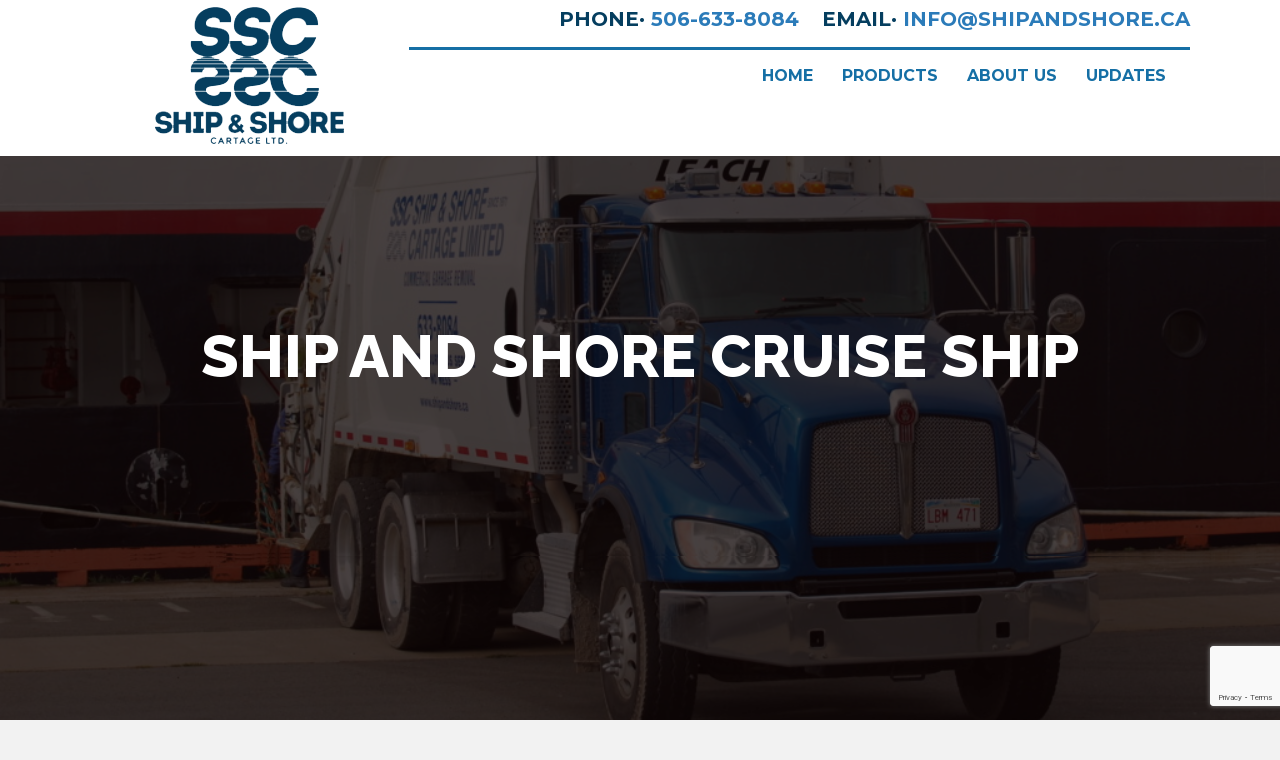

--- FILE ---
content_type: text/html; charset=utf-8
request_url: https://www.google.com/recaptcha/api2/anchor?ar=1&k=6LfBGVspAAAAAAVJ790lqdNG5NQXc7Xuuwq7oDM_&co=aHR0cHM6Ly9zaGlwYW5kc2hvcmUub3JnOjQ0Mw..&hl=en&v=PoyoqOPhxBO7pBk68S4YbpHZ&size=invisible&anchor-ms=20000&execute-ms=30000&cb=3shgwu4ruetw
body_size: 48902
content:
<!DOCTYPE HTML><html dir="ltr" lang="en"><head><meta http-equiv="Content-Type" content="text/html; charset=UTF-8">
<meta http-equiv="X-UA-Compatible" content="IE=edge">
<title>reCAPTCHA</title>
<style type="text/css">
/* cyrillic-ext */
@font-face {
  font-family: 'Roboto';
  font-style: normal;
  font-weight: 400;
  font-stretch: 100%;
  src: url(//fonts.gstatic.com/s/roboto/v48/KFO7CnqEu92Fr1ME7kSn66aGLdTylUAMa3GUBHMdazTgWw.woff2) format('woff2');
  unicode-range: U+0460-052F, U+1C80-1C8A, U+20B4, U+2DE0-2DFF, U+A640-A69F, U+FE2E-FE2F;
}
/* cyrillic */
@font-face {
  font-family: 'Roboto';
  font-style: normal;
  font-weight: 400;
  font-stretch: 100%;
  src: url(//fonts.gstatic.com/s/roboto/v48/KFO7CnqEu92Fr1ME7kSn66aGLdTylUAMa3iUBHMdazTgWw.woff2) format('woff2');
  unicode-range: U+0301, U+0400-045F, U+0490-0491, U+04B0-04B1, U+2116;
}
/* greek-ext */
@font-face {
  font-family: 'Roboto';
  font-style: normal;
  font-weight: 400;
  font-stretch: 100%;
  src: url(//fonts.gstatic.com/s/roboto/v48/KFO7CnqEu92Fr1ME7kSn66aGLdTylUAMa3CUBHMdazTgWw.woff2) format('woff2');
  unicode-range: U+1F00-1FFF;
}
/* greek */
@font-face {
  font-family: 'Roboto';
  font-style: normal;
  font-weight: 400;
  font-stretch: 100%;
  src: url(//fonts.gstatic.com/s/roboto/v48/KFO7CnqEu92Fr1ME7kSn66aGLdTylUAMa3-UBHMdazTgWw.woff2) format('woff2');
  unicode-range: U+0370-0377, U+037A-037F, U+0384-038A, U+038C, U+038E-03A1, U+03A3-03FF;
}
/* math */
@font-face {
  font-family: 'Roboto';
  font-style: normal;
  font-weight: 400;
  font-stretch: 100%;
  src: url(//fonts.gstatic.com/s/roboto/v48/KFO7CnqEu92Fr1ME7kSn66aGLdTylUAMawCUBHMdazTgWw.woff2) format('woff2');
  unicode-range: U+0302-0303, U+0305, U+0307-0308, U+0310, U+0312, U+0315, U+031A, U+0326-0327, U+032C, U+032F-0330, U+0332-0333, U+0338, U+033A, U+0346, U+034D, U+0391-03A1, U+03A3-03A9, U+03B1-03C9, U+03D1, U+03D5-03D6, U+03F0-03F1, U+03F4-03F5, U+2016-2017, U+2034-2038, U+203C, U+2040, U+2043, U+2047, U+2050, U+2057, U+205F, U+2070-2071, U+2074-208E, U+2090-209C, U+20D0-20DC, U+20E1, U+20E5-20EF, U+2100-2112, U+2114-2115, U+2117-2121, U+2123-214F, U+2190, U+2192, U+2194-21AE, U+21B0-21E5, U+21F1-21F2, U+21F4-2211, U+2213-2214, U+2216-22FF, U+2308-230B, U+2310, U+2319, U+231C-2321, U+2336-237A, U+237C, U+2395, U+239B-23B7, U+23D0, U+23DC-23E1, U+2474-2475, U+25AF, U+25B3, U+25B7, U+25BD, U+25C1, U+25CA, U+25CC, U+25FB, U+266D-266F, U+27C0-27FF, U+2900-2AFF, U+2B0E-2B11, U+2B30-2B4C, U+2BFE, U+3030, U+FF5B, U+FF5D, U+1D400-1D7FF, U+1EE00-1EEFF;
}
/* symbols */
@font-face {
  font-family: 'Roboto';
  font-style: normal;
  font-weight: 400;
  font-stretch: 100%;
  src: url(//fonts.gstatic.com/s/roboto/v48/KFO7CnqEu92Fr1ME7kSn66aGLdTylUAMaxKUBHMdazTgWw.woff2) format('woff2');
  unicode-range: U+0001-000C, U+000E-001F, U+007F-009F, U+20DD-20E0, U+20E2-20E4, U+2150-218F, U+2190, U+2192, U+2194-2199, U+21AF, U+21E6-21F0, U+21F3, U+2218-2219, U+2299, U+22C4-22C6, U+2300-243F, U+2440-244A, U+2460-24FF, U+25A0-27BF, U+2800-28FF, U+2921-2922, U+2981, U+29BF, U+29EB, U+2B00-2BFF, U+4DC0-4DFF, U+FFF9-FFFB, U+10140-1018E, U+10190-1019C, U+101A0, U+101D0-101FD, U+102E0-102FB, U+10E60-10E7E, U+1D2C0-1D2D3, U+1D2E0-1D37F, U+1F000-1F0FF, U+1F100-1F1AD, U+1F1E6-1F1FF, U+1F30D-1F30F, U+1F315, U+1F31C, U+1F31E, U+1F320-1F32C, U+1F336, U+1F378, U+1F37D, U+1F382, U+1F393-1F39F, U+1F3A7-1F3A8, U+1F3AC-1F3AF, U+1F3C2, U+1F3C4-1F3C6, U+1F3CA-1F3CE, U+1F3D4-1F3E0, U+1F3ED, U+1F3F1-1F3F3, U+1F3F5-1F3F7, U+1F408, U+1F415, U+1F41F, U+1F426, U+1F43F, U+1F441-1F442, U+1F444, U+1F446-1F449, U+1F44C-1F44E, U+1F453, U+1F46A, U+1F47D, U+1F4A3, U+1F4B0, U+1F4B3, U+1F4B9, U+1F4BB, U+1F4BF, U+1F4C8-1F4CB, U+1F4D6, U+1F4DA, U+1F4DF, U+1F4E3-1F4E6, U+1F4EA-1F4ED, U+1F4F7, U+1F4F9-1F4FB, U+1F4FD-1F4FE, U+1F503, U+1F507-1F50B, U+1F50D, U+1F512-1F513, U+1F53E-1F54A, U+1F54F-1F5FA, U+1F610, U+1F650-1F67F, U+1F687, U+1F68D, U+1F691, U+1F694, U+1F698, U+1F6AD, U+1F6B2, U+1F6B9-1F6BA, U+1F6BC, U+1F6C6-1F6CF, U+1F6D3-1F6D7, U+1F6E0-1F6EA, U+1F6F0-1F6F3, U+1F6F7-1F6FC, U+1F700-1F7FF, U+1F800-1F80B, U+1F810-1F847, U+1F850-1F859, U+1F860-1F887, U+1F890-1F8AD, U+1F8B0-1F8BB, U+1F8C0-1F8C1, U+1F900-1F90B, U+1F93B, U+1F946, U+1F984, U+1F996, U+1F9E9, U+1FA00-1FA6F, U+1FA70-1FA7C, U+1FA80-1FA89, U+1FA8F-1FAC6, U+1FACE-1FADC, U+1FADF-1FAE9, U+1FAF0-1FAF8, U+1FB00-1FBFF;
}
/* vietnamese */
@font-face {
  font-family: 'Roboto';
  font-style: normal;
  font-weight: 400;
  font-stretch: 100%;
  src: url(//fonts.gstatic.com/s/roboto/v48/KFO7CnqEu92Fr1ME7kSn66aGLdTylUAMa3OUBHMdazTgWw.woff2) format('woff2');
  unicode-range: U+0102-0103, U+0110-0111, U+0128-0129, U+0168-0169, U+01A0-01A1, U+01AF-01B0, U+0300-0301, U+0303-0304, U+0308-0309, U+0323, U+0329, U+1EA0-1EF9, U+20AB;
}
/* latin-ext */
@font-face {
  font-family: 'Roboto';
  font-style: normal;
  font-weight: 400;
  font-stretch: 100%;
  src: url(//fonts.gstatic.com/s/roboto/v48/KFO7CnqEu92Fr1ME7kSn66aGLdTylUAMa3KUBHMdazTgWw.woff2) format('woff2');
  unicode-range: U+0100-02BA, U+02BD-02C5, U+02C7-02CC, U+02CE-02D7, U+02DD-02FF, U+0304, U+0308, U+0329, U+1D00-1DBF, U+1E00-1E9F, U+1EF2-1EFF, U+2020, U+20A0-20AB, U+20AD-20C0, U+2113, U+2C60-2C7F, U+A720-A7FF;
}
/* latin */
@font-face {
  font-family: 'Roboto';
  font-style: normal;
  font-weight: 400;
  font-stretch: 100%;
  src: url(//fonts.gstatic.com/s/roboto/v48/KFO7CnqEu92Fr1ME7kSn66aGLdTylUAMa3yUBHMdazQ.woff2) format('woff2');
  unicode-range: U+0000-00FF, U+0131, U+0152-0153, U+02BB-02BC, U+02C6, U+02DA, U+02DC, U+0304, U+0308, U+0329, U+2000-206F, U+20AC, U+2122, U+2191, U+2193, U+2212, U+2215, U+FEFF, U+FFFD;
}
/* cyrillic-ext */
@font-face {
  font-family: 'Roboto';
  font-style: normal;
  font-weight: 500;
  font-stretch: 100%;
  src: url(//fonts.gstatic.com/s/roboto/v48/KFO7CnqEu92Fr1ME7kSn66aGLdTylUAMa3GUBHMdazTgWw.woff2) format('woff2');
  unicode-range: U+0460-052F, U+1C80-1C8A, U+20B4, U+2DE0-2DFF, U+A640-A69F, U+FE2E-FE2F;
}
/* cyrillic */
@font-face {
  font-family: 'Roboto';
  font-style: normal;
  font-weight: 500;
  font-stretch: 100%;
  src: url(//fonts.gstatic.com/s/roboto/v48/KFO7CnqEu92Fr1ME7kSn66aGLdTylUAMa3iUBHMdazTgWw.woff2) format('woff2');
  unicode-range: U+0301, U+0400-045F, U+0490-0491, U+04B0-04B1, U+2116;
}
/* greek-ext */
@font-face {
  font-family: 'Roboto';
  font-style: normal;
  font-weight: 500;
  font-stretch: 100%;
  src: url(//fonts.gstatic.com/s/roboto/v48/KFO7CnqEu92Fr1ME7kSn66aGLdTylUAMa3CUBHMdazTgWw.woff2) format('woff2');
  unicode-range: U+1F00-1FFF;
}
/* greek */
@font-face {
  font-family: 'Roboto';
  font-style: normal;
  font-weight: 500;
  font-stretch: 100%;
  src: url(//fonts.gstatic.com/s/roboto/v48/KFO7CnqEu92Fr1ME7kSn66aGLdTylUAMa3-UBHMdazTgWw.woff2) format('woff2');
  unicode-range: U+0370-0377, U+037A-037F, U+0384-038A, U+038C, U+038E-03A1, U+03A3-03FF;
}
/* math */
@font-face {
  font-family: 'Roboto';
  font-style: normal;
  font-weight: 500;
  font-stretch: 100%;
  src: url(//fonts.gstatic.com/s/roboto/v48/KFO7CnqEu92Fr1ME7kSn66aGLdTylUAMawCUBHMdazTgWw.woff2) format('woff2');
  unicode-range: U+0302-0303, U+0305, U+0307-0308, U+0310, U+0312, U+0315, U+031A, U+0326-0327, U+032C, U+032F-0330, U+0332-0333, U+0338, U+033A, U+0346, U+034D, U+0391-03A1, U+03A3-03A9, U+03B1-03C9, U+03D1, U+03D5-03D6, U+03F0-03F1, U+03F4-03F5, U+2016-2017, U+2034-2038, U+203C, U+2040, U+2043, U+2047, U+2050, U+2057, U+205F, U+2070-2071, U+2074-208E, U+2090-209C, U+20D0-20DC, U+20E1, U+20E5-20EF, U+2100-2112, U+2114-2115, U+2117-2121, U+2123-214F, U+2190, U+2192, U+2194-21AE, U+21B0-21E5, U+21F1-21F2, U+21F4-2211, U+2213-2214, U+2216-22FF, U+2308-230B, U+2310, U+2319, U+231C-2321, U+2336-237A, U+237C, U+2395, U+239B-23B7, U+23D0, U+23DC-23E1, U+2474-2475, U+25AF, U+25B3, U+25B7, U+25BD, U+25C1, U+25CA, U+25CC, U+25FB, U+266D-266F, U+27C0-27FF, U+2900-2AFF, U+2B0E-2B11, U+2B30-2B4C, U+2BFE, U+3030, U+FF5B, U+FF5D, U+1D400-1D7FF, U+1EE00-1EEFF;
}
/* symbols */
@font-face {
  font-family: 'Roboto';
  font-style: normal;
  font-weight: 500;
  font-stretch: 100%;
  src: url(//fonts.gstatic.com/s/roboto/v48/KFO7CnqEu92Fr1ME7kSn66aGLdTylUAMaxKUBHMdazTgWw.woff2) format('woff2');
  unicode-range: U+0001-000C, U+000E-001F, U+007F-009F, U+20DD-20E0, U+20E2-20E4, U+2150-218F, U+2190, U+2192, U+2194-2199, U+21AF, U+21E6-21F0, U+21F3, U+2218-2219, U+2299, U+22C4-22C6, U+2300-243F, U+2440-244A, U+2460-24FF, U+25A0-27BF, U+2800-28FF, U+2921-2922, U+2981, U+29BF, U+29EB, U+2B00-2BFF, U+4DC0-4DFF, U+FFF9-FFFB, U+10140-1018E, U+10190-1019C, U+101A0, U+101D0-101FD, U+102E0-102FB, U+10E60-10E7E, U+1D2C0-1D2D3, U+1D2E0-1D37F, U+1F000-1F0FF, U+1F100-1F1AD, U+1F1E6-1F1FF, U+1F30D-1F30F, U+1F315, U+1F31C, U+1F31E, U+1F320-1F32C, U+1F336, U+1F378, U+1F37D, U+1F382, U+1F393-1F39F, U+1F3A7-1F3A8, U+1F3AC-1F3AF, U+1F3C2, U+1F3C4-1F3C6, U+1F3CA-1F3CE, U+1F3D4-1F3E0, U+1F3ED, U+1F3F1-1F3F3, U+1F3F5-1F3F7, U+1F408, U+1F415, U+1F41F, U+1F426, U+1F43F, U+1F441-1F442, U+1F444, U+1F446-1F449, U+1F44C-1F44E, U+1F453, U+1F46A, U+1F47D, U+1F4A3, U+1F4B0, U+1F4B3, U+1F4B9, U+1F4BB, U+1F4BF, U+1F4C8-1F4CB, U+1F4D6, U+1F4DA, U+1F4DF, U+1F4E3-1F4E6, U+1F4EA-1F4ED, U+1F4F7, U+1F4F9-1F4FB, U+1F4FD-1F4FE, U+1F503, U+1F507-1F50B, U+1F50D, U+1F512-1F513, U+1F53E-1F54A, U+1F54F-1F5FA, U+1F610, U+1F650-1F67F, U+1F687, U+1F68D, U+1F691, U+1F694, U+1F698, U+1F6AD, U+1F6B2, U+1F6B9-1F6BA, U+1F6BC, U+1F6C6-1F6CF, U+1F6D3-1F6D7, U+1F6E0-1F6EA, U+1F6F0-1F6F3, U+1F6F7-1F6FC, U+1F700-1F7FF, U+1F800-1F80B, U+1F810-1F847, U+1F850-1F859, U+1F860-1F887, U+1F890-1F8AD, U+1F8B0-1F8BB, U+1F8C0-1F8C1, U+1F900-1F90B, U+1F93B, U+1F946, U+1F984, U+1F996, U+1F9E9, U+1FA00-1FA6F, U+1FA70-1FA7C, U+1FA80-1FA89, U+1FA8F-1FAC6, U+1FACE-1FADC, U+1FADF-1FAE9, U+1FAF0-1FAF8, U+1FB00-1FBFF;
}
/* vietnamese */
@font-face {
  font-family: 'Roboto';
  font-style: normal;
  font-weight: 500;
  font-stretch: 100%;
  src: url(//fonts.gstatic.com/s/roboto/v48/KFO7CnqEu92Fr1ME7kSn66aGLdTylUAMa3OUBHMdazTgWw.woff2) format('woff2');
  unicode-range: U+0102-0103, U+0110-0111, U+0128-0129, U+0168-0169, U+01A0-01A1, U+01AF-01B0, U+0300-0301, U+0303-0304, U+0308-0309, U+0323, U+0329, U+1EA0-1EF9, U+20AB;
}
/* latin-ext */
@font-face {
  font-family: 'Roboto';
  font-style: normal;
  font-weight: 500;
  font-stretch: 100%;
  src: url(//fonts.gstatic.com/s/roboto/v48/KFO7CnqEu92Fr1ME7kSn66aGLdTylUAMa3KUBHMdazTgWw.woff2) format('woff2');
  unicode-range: U+0100-02BA, U+02BD-02C5, U+02C7-02CC, U+02CE-02D7, U+02DD-02FF, U+0304, U+0308, U+0329, U+1D00-1DBF, U+1E00-1E9F, U+1EF2-1EFF, U+2020, U+20A0-20AB, U+20AD-20C0, U+2113, U+2C60-2C7F, U+A720-A7FF;
}
/* latin */
@font-face {
  font-family: 'Roboto';
  font-style: normal;
  font-weight: 500;
  font-stretch: 100%;
  src: url(//fonts.gstatic.com/s/roboto/v48/KFO7CnqEu92Fr1ME7kSn66aGLdTylUAMa3yUBHMdazQ.woff2) format('woff2');
  unicode-range: U+0000-00FF, U+0131, U+0152-0153, U+02BB-02BC, U+02C6, U+02DA, U+02DC, U+0304, U+0308, U+0329, U+2000-206F, U+20AC, U+2122, U+2191, U+2193, U+2212, U+2215, U+FEFF, U+FFFD;
}
/* cyrillic-ext */
@font-face {
  font-family: 'Roboto';
  font-style: normal;
  font-weight: 900;
  font-stretch: 100%;
  src: url(//fonts.gstatic.com/s/roboto/v48/KFO7CnqEu92Fr1ME7kSn66aGLdTylUAMa3GUBHMdazTgWw.woff2) format('woff2');
  unicode-range: U+0460-052F, U+1C80-1C8A, U+20B4, U+2DE0-2DFF, U+A640-A69F, U+FE2E-FE2F;
}
/* cyrillic */
@font-face {
  font-family: 'Roboto';
  font-style: normal;
  font-weight: 900;
  font-stretch: 100%;
  src: url(//fonts.gstatic.com/s/roboto/v48/KFO7CnqEu92Fr1ME7kSn66aGLdTylUAMa3iUBHMdazTgWw.woff2) format('woff2');
  unicode-range: U+0301, U+0400-045F, U+0490-0491, U+04B0-04B1, U+2116;
}
/* greek-ext */
@font-face {
  font-family: 'Roboto';
  font-style: normal;
  font-weight: 900;
  font-stretch: 100%;
  src: url(//fonts.gstatic.com/s/roboto/v48/KFO7CnqEu92Fr1ME7kSn66aGLdTylUAMa3CUBHMdazTgWw.woff2) format('woff2');
  unicode-range: U+1F00-1FFF;
}
/* greek */
@font-face {
  font-family: 'Roboto';
  font-style: normal;
  font-weight: 900;
  font-stretch: 100%;
  src: url(//fonts.gstatic.com/s/roboto/v48/KFO7CnqEu92Fr1ME7kSn66aGLdTylUAMa3-UBHMdazTgWw.woff2) format('woff2');
  unicode-range: U+0370-0377, U+037A-037F, U+0384-038A, U+038C, U+038E-03A1, U+03A3-03FF;
}
/* math */
@font-face {
  font-family: 'Roboto';
  font-style: normal;
  font-weight: 900;
  font-stretch: 100%;
  src: url(//fonts.gstatic.com/s/roboto/v48/KFO7CnqEu92Fr1ME7kSn66aGLdTylUAMawCUBHMdazTgWw.woff2) format('woff2');
  unicode-range: U+0302-0303, U+0305, U+0307-0308, U+0310, U+0312, U+0315, U+031A, U+0326-0327, U+032C, U+032F-0330, U+0332-0333, U+0338, U+033A, U+0346, U+034D, U+0391-03A1, U+03A3-03A9, U+03B1-03C9, U+03D1, U+03D5-03D6, U+03F0-03F1, U+03F4-03F5, U+2016-2017, U+2034-2038, U+203C, U+2040, U+2043, U+2047, U+2050, U+2057, U+205F, U+2070-2071, U+2074-208E, U+2090-209C, U+20D0-20DC, U+20E1, U+20E5-20EF, U+2100-2112, U+2114-2115, U+2117-2121, U+2123-214F, U+2190, U+2192, U+2194-21AE, U+21B0-21E5, U+21F1-21F2, U+21F4-2211, U+2213-2214, U+2216-22FF, U+2308-230B, U+2310, U+2319, U+231C-2321, U+2336-237A, U+237C, U+2395, U+239B-23B7, U+23D0, U+23DC-23E1, U+2474-2475, U+25AF, U+25B3, U+25B7, U+25BD, U+25C1, U+25CA, U+25CC, U+25FB, U+266D-266F, U+27C0-27FF, U+2900-2AFF, U+2B0E-2B11, U+2B30-2B4C, U+2BFE, U+3030, U+FF5B, U+FF5D, U+1D400-1D7FF, U+1EE00-1EEFF;
}
/* symbols */
@font-face {
  font-family: 'Roboto';
  font-style: normal;
  font-weight: 900;
  font-stretch: 100%;
  src: url(//fonts.gstatic.com/s/roboto/v48/KFO7CnqEu92Fr1ME7kSn66aGLdTylUAMaxKUBHMdazTgWw.woff2) format('woff2');
  unicode-range: U+0001-000C, U+000E-001F, U+007F-009F, U+20DD-20E0, U+20E2-20E4, U+2150-218F, U+2190, U+2192, U+2194-2199, U+21AF, U+21E6-21F0, U+21F3, U+2218-2219, U+2299, U+22C4-22C6, U+2300-243F, U+2440-244A, U+2460-24FF, U+25A0-27BF, U+2800-28FF, U+2921-2922, U+2981, U+29BF, U+29EB, U+2B00-2BFF, U+4DC0-4DFF, U+FFF9-FFFB, U+10140-1018E, U+10190-1019C, U+101A0, U+101D0-101FD, U+102E0-102FB, U+10E60-10E7E, U+1D2C0-1D2D3, U+1D2E0-1D37F, U+1F000-1F0FF, U+1F100-1F1AD, U+1F1E6-1F1FF, U+1F30D-1F30F, U+1F315, U+1F31C, U+1F31E, U+1F320-1F32C, U+1F336, U+1F378, U+1F37D, U+1F382, U+1F393-1F39F, U+1F3A7-1F3A8, U+1F3AC-1F3AF, U+1F3C2, U+1F3C4-1F3C6, U+1F3CA-1F3CE, U+1F3D4-1F3E0, U+1F3ED, U+1F3F1-1F3F3, U+1F3F5-1F3F7, U+1F408, U+1F415, U+1F41F, U+1F426, U+1F43F, U+1F441-1F442, U+1F444, U+1F446-1F449, U+1F44C-1F44E, U+1F453, U+1F46A, U+1F47D, U+1F4A3, U+1F4B0, U+1F4B3, U+1F4B9, U+1F4BB, U+1F4BF, U+1F4C8-1F4CB, U+1F4D6, U+1F4DA, U+1F4DF, U+1F4E3-1F4E6, U+1F4EA-1F4ED, U+1F4F7, U+1F4F9-1F4FB, U+1F4FD-1F4FE, U+1F503, U+1F507-1F50B, U+1F50D, U+1F512-1F513, U+1F53E-1F54A, U+1F54F-1F5FA, U+1F610, U+1F650-1F67F, U+1F687, U+1F68D, U+1F691, U+1F694, U+1F698, U+1F6AD, U+1F6B2, U+1F6B9-1F6BA, U+1F6BC, U+1F6C6-1F6CF, U+1F6D3-1F6D7, U+1F6E0-1F6EA, U+1F6F0-1F6F3, U+1F6F7-1F6FC, U+1F700-1F7FF, U+1F800-1F80B, U+1F810-1F847, U+1F850-1F859, U+1F860-1F887, U+1F890-1F8AD, U+1F8B0-1F8BB, U+1F8C0-1F8C1, U+1F900-1F90B, U+1F93B, U+1F946, U+1F984, U+1F996, U+1F9E9, U+1FA00-1FA6F, U+1FA70-1FA7C, U+1FA80-1FA89, U+1FA8F-1FAC6, U+1FACE-1FADC, U+1FADF-1FAE9, U+1FAF0-1FAF8, U+1FB00-1FBFF;
}
/* vietnamese */
@font-face {
  font-family: 'Roboto';
  font-style: normal;
  font-weight: 900;
  font-stretch: 100%;
  src: url(//fonts.gstatic.com/s/roboto/v48/KFO7CnqEu92Fr1ME7kSn66aGLdTylUAMa3OUBHMdazTgWw.woff2) format('woff2');
  unicode-range: U+0102-0103, U+0110-0111, U+0128-0129, U+0168-0169, U+01A0-01A1, U+01AF-01B0, U+0300-0301, U+0303-0304, U+0308-0309, U+0323, U+0329, U+1EA0-1EF9, U+20AB;
}
/* latin-ext */
@font-face {
  font-family: 'Roboto';
  font-style: normal;
  font-weight: 900;
  font-stretch: 100%;
  src: url(//fonts.gstatic.com/s/roboto/v48/KFO7CnqEu92Fr1ME7kSn66aGLdTylUAMa3KUBHMdazTgWw.woff2) format('woff2');
  unicode-range: U+0100-02BA, U+02BD-02C5, U+02C7-02CC, U+02CE-02D7, U+02DD-02FF, U+0304, U+0308, U+0329, U+1D00-1DBF, U+1E00-1E9F, U+1EF2-1EFF, U+2020, U+20A0-20AB, U+20AD-20C0, U+2113, U+2C60-2C7F, U+A720-A7FF;
}
/* latin */
@font-face {
  font-family: 'Roboto';
  font-style: normal;
  font-weight: 900;
  font-stretch: 100%;
  src: url(//fonts.gstatic.com/s/roboto/v48/KFO7CnqEu92Fr1ME7kSn66aGLdTylUAMa3yUBHMdazQ.woff2) format('woff2');
  unicode-range: U+0000-00FF, U+0131, U+0152-0153, U+02BB-02BC, U+02C6, U+02DA, U+02DC, U+0304, U+0308, U+0329, U+2000-206F, U+20AC, U+2122, U+2191, U+2193, U+2212, U+2215, U+FEFF, U+FFFD;
}

</style>
<link rel="stylesheet" type="text/css" href="https://www.gstatic.com/recaptcha/releases/PoyoqOPhxBO7pBk68S4YbpHZ/styles__ltr.css">
<script nonce="MnfJXqLvaNdiHBwu0QyKnw" type="text/javascript">window['__recaptcha_api'] = 'https://www.google.com/recaptcha/api2/';</script>
<script type="text/javascript" src="https://www.gstatic.com/recaptcha/releases/PoyoqOPhxBO7pBk68S4YbpHZ/recaptcha__en.js" nonce="MnfJXqLvaNdiHBwu0QyKnw">
      
    </script></head>
<body><div id="rc-anchor-alert" class="rc-anchor-alert"></div>
<input type="hidden" id="recaptcha-token" value="[base64]">
<script type="text/javascript" nonce="MnfJXqLvaNdiHBwu0QyKnw">
      recaptcha.anchor.Main.init("[\x22ainput\x22,[\x22bgdata\x22,\x22\x22,\[base64]/[base64]/[base64]/[base64]/[base64]/[base64]/[base64]/[base64]/[base64]/[base64]\\u003d\x22,\[base64]\x22,\[base64]/DlHPCm1Q9WcOuw4MTwpNHwrJMSkfCusOIfGchK8KPTG4XwpoTGk/Cj8Kywr8iQ8OTwpA1wr/DmcK4w4kdw6PCpxjCi8OrwrMUw5zDisKcwrBCwqEvZMK6IcKXHhRLwrPDj8Ozw6TDo3XDpgAhwqvDlnk0BcOKHk4Rw5EfwpFrOQzDqmFKw7JSwp/CsMKNwpbCk012M8KPw5vCvMKML8OaLcO5w5oWwqbCrMOuZ8OVbcOWasKGfgLCpQlEw5zDrMKyw7bDtxDCncOww51FEnzDq3Nvw69ddkfCiQPDt8OmVFNiS8KHEsKuwo/DqnpFw6zCkgnDvBzDiMOmwqkyf1TCpcKqYjVjwrQ3woQaw63ClcKjVBpuwojCsMKsw74/[base64]/Cp23Ci3/DnMOUOcKrw7LDoBLDkMKASDTDrQR+w4IpWcKswo7Dj8OZA8OrwpvCuMK3PnvCnmnCmynCpHvDlwcww5AKV8OgSMKEw7A+ccKPwpnCucKuw7s/[base64]/CgcOaDFl/UCjCnjkfwrkkwpkfDMKLw6XDtMO+w4Uqw4EzUXsTYn3Cj8KIPQXDm8ONd8Kkfw/CnsKpw4rDucO8JMOMwoI3dyQ+wofDhcO6eH3Cr8OKw6rCksOWw5wSL8K0Rm8DHmhqJ8ORcsK5R8O2XDPCrAnCt8OPw4t+ax/[base64]/wr9Gw6pvKsKTIXo5woDCqMOMwrbCkMKcP1sLwqDCssO9w5BrdibCrMOtwrEkbsKkcFxccMKPPxBew7JLBcOcNAB5UcK6wrN0HcKtbTjCkW1Dw4ggw4LDucOHwo7Cin7Cs8KSHsKawr3CjsKsXSrDqsKewrfCth/CrFkgw5XDozABw4NQPw3CjcKVwrnDr0vCqHvCuMOKwphkw6ITw64FwqYcwoXDljE6LMOAbcOvw7nCjSR2w71CwpImDMK5wpnClhTCv8K4HcOhU8K/wp/DnnHDlBMGwrTCssOMwp0nwopvwqfDt8OXMwjDnmxAQmvCuirDnFTCtjZrOx3CsMKYLRJ6wozCqkPDpsKNOMKwCllDfcOaXcKHw5XCpGrCmMK0F8O8w73CmsOSw6BsCwXCtsKPw7AMw4/Dm8O1TMOYb8KOw47DpcKtwotrOMOMTcKKD8OfwqIHw4dKYUZddQjCicK/K2fDrsO+w7BIw6nDosOYT3vDqn1swrnDrC5nKkMRDsO8JMKiSW9ew4HDq2dHw5LCjj4EC8KTcg3DlcOkwpB5wqpUwpUyw67CmcKHw7/DgE7CmVcyw5ped8OoQ0LDvMOlHMOMAyTDky8kw5/CqWTCv8OZw6zCiE1hMyzCh8KGw6tBUMKlwqVvwonDljzDtCkhw68zw4AIwq/DiCl6w4UuO8KibCl8eB3Di8ONagvCjMOvwp5Gwq9Lw5/CgMOSw5oJX8O7w68meR/[base64]/[base64]/[base64]/[base64]/[base64]/XFcXDsO0KMOEw4vDrDDDhsKuwpIww4YUBH0Cw57CthJoZcOZwp1kw5DCi8K1UhZ1w7/DmgpPwonDmTNyGFPCuSvDv8OsF1pRw6jCosKuw7c1w6rDl27CnmDCvWHDlkQFGxDCh8K0w7l5E8KjL1lzwqwJwqwVwojDp1IROsOwwpbDmsK0wqrCu8KwOMKtHcO/[base64]/CnQ7DmkTDjilkw6J/[base64]/CmsOBbMOJw77CpRRXMMK0YVjDgXjCu0oEw4YmN8OaWMKyw4XCnzzDpnEzHMORwoxDb8Ozw4jDkcKVwrxFem1JwqzCpMOUfiJdZBLCjRwufcOmTsOfIVFlwrnDjUfDvsO7e8ONV8OkC8OTbMOPGcKtwr0KwqFhE0PDrB1JHl/DoBPDmR4JwoEQDnBHQh0qahLCvMK5aMOKI8KXw63DrifCuibDqMKbwpTDhmgWw7jCp8O5w4cYAsOdY8Otw6/[base64]/[base64]/w4bDkBTDgHzCiRBCw4YKw7/[base64]/[base64]/[base64]/DokbDs8OeAcKuAhgnw4lrcsOHbxUfw4LDmsKbAkLCpcKHFUFEVMK6d8O2KUPDjlMJw5pJA3HDhSIxCEzCisKvCcO9w6zDgExqw7lZw5kOwpHDujwJwq7Dr8OkwrpRwp3DrMKSw5cZSsOkwqjDhzwFTMKFKMK1XgcPw7ptVjjDvsKjYcKUw5hLasKDQ0/DgVPCoMKnwqzCnMO6wp94PsKIXcK4w5PDlsK6w5M9w4TDhBnDtsKqwql1ERZjOU06wrfDs8OacMOuRsOyGSLDh3/CisOMw75Wwo0oX8OjThZvw7jCksK0Q3AaZC3CkcKdTHfDgkVEbcO4OcKyfgt/wpfDocOEwrvDhg0FHsOYw6LCgsKOw48Uw452w4NOwqTCicOkWcOjfsOBw7sXw4QcIcK1NEYTwovCrRMfwqPCmDI2w6jClGHCnVYUw6/CrcO7wrNuOCPDo8KWwqEYL8OeWsK8w4UqOsOHAnUidkDDhsKSXMOtJcO3OxV0UMOiA8KrTVNCOhLCt8K3w7xrHcOlZg1LC3B0wr/CtcK2TDjDhinDkXLDhh/CucKHwrEYFcKMwpHCizzCscO/bTHCoA0gSVNWTMKXN8KnVhjCuCJAw71ZEzXDpsK1w4zCj8OJCTovw5TDn0xwTQXDosKYwqvCscOIw67DgsKSw7jCgcO7woMOTG7CqMKkDHojLsOlw44Bw7rDtcO8w5TDnmPDisKMwrHCgcKBwrdRRsKsdHrDicKBJcK0B8OLwq/Djwhaw5J2wqN2DsKDFhrDkMORw4DCuXrDucO1wrzCgcOWbTstw6jCksKqwq/DtUd5w7tBUcKWw7gLBMO2wo1XwpYIQ3Jwe0fDnBx2Z0Zqw5Bmwr/DlMKFwqfDvjNvwrtPwpYTHU0Ewo/Dl8KzecOLXsKsUcKBcmI+wqZ8wpTDvF7DlSvClWEkK8K7wotwBcOhwrdvw6TDpW/DvEUhwqjDhsKYw7zCp8O4KcO3wqjDosK+wqhyT8KqXGltw5HCtcOpwrPCuW0BWyI9FMOqeyTChcOQSjHDucOpw4rDmsKywpvCnsOxFcKtw7DDkMO/R8KNcsK2w5E2NF/CjVlvU8O7w5PDgMOsBMOfccOwwr41URrDviXDlC4fOQFKXBxfB24awqk2w50EwpjCicK7NMK/w73Dl2VBGl4OW8KsUyzDlcKsw6/DosK7d2fDlcOXLX/DqMKBAHfDnxlkwpnCmC4VwpzDjh9YChnDn8O6QHgpcjBwwrvDpEcKLAolwrdjHcOxwo0JecKDwoY0w4EDQsOnwoTDuWQ9wqjDtizCosOibWvDgsOjdsOEb8ODwoDDvcKsJTsMw6LDrVdFRMKpw605SDrCkCBBw4ESNX5twqfCi00LwrrDh8OHUcK3woXCnSTDvEgkw5/DizlwWBBmMkTDoBd7L8OycBbDl8OwwrlJYjNfwoIJwr8NKVTCt8KvelBiLEQBwqXCtsOwEAXDqFvDsX5eZMObUcO3wrcjwqfDi8O7w5TDgMKEw6Y8QsOrwplAacOew5XCnx/CjMKPwofCtEZgw5XCjk/CsXrCo8ORYCnDt01tw6/CnQ0jw4HDuMKfw4fDmS/DucOgw4hZw4TDhlbCoMKYDAAhw6vDszbDosKNZMK0YMOnFUPCr3dBKcKPeMOFCBHDuMOiw59tQF7DsVgOZcOJw6jDiMK3F8OlNcOEGcKqw43Ci1/DsFbDn8KQa8Ojwqp2wp3DpzxNX2/[base64]/[base64]/[base64]/DqMO5w6fCgcOIwrjDqgsrwqrDncKbLMOiw4RLQcKdVMKow685KMKMwqtKSsKGw7/[base64]/w7zCkSRQXMKhHMOIwovDo8KsOhHCgWfChsKANsKAYBzClMORwp7DuMO4cH/CpHsfw6cBw6vCkgZiwpo8GArDs8KsX8OcwoDCsCo0wrkjOCHCjyjCoFIWP8O7DyPDkiPDkX/DlsKhVsKlcF/[base64]/Djk9kM8KiRsO9JUlQCyTDrVgBw5U7wobDnWgiw5IUw5lkWU/DksK3wq3DocOidcOkKcO4eHHDhHDCphTDvcKDNyfCm8KAS2xbw5/CvTLCk8Kgwp7DhxLCoSM5wrVvSsOFMlQGwpsyEQ/CrsKDw51Ew7wwdi/[base64]/[base64]/[base64]/DrUJFYhs2wrgpw4bCpcOkwqnDrDBTwqtywpnDllvDrcKawpowQsKSMWPCmTIQelbCvcOmLMKAw4B9elLCikQ6ZcOHwrTCgMKZw67DrsK/wpDCoMK3CgLCusKBXcKmwrHCkwRRUsOGw6rDjcO4w7nCkh/DlMOzTTd4XsOqLcK/XhxkXsOiBA/[base64]/DvAvClx3DncKewrrCnSgewoETdMOxw4rCoMKuwqfDmRg7w699wovDt8KlH2xZwrfDscOswqPCmynCpMOgC0lVwpp7TC8Vw6bDghE8w75Zwo80fMK8LmkfwpwJCcOkw5wZD8Kxwp/DvcOcwrMXw53ClMO4RcKAw5LDpMOMPcOHQ8KRw4UOwpLDhz5QKX/CoiknRzHDr8KZwq7DusOSwqPCn8OYw5rCslFgw5rDmsKJw7/[base64]/CqMOHw40lLsKFwopXw6nDgEPCh8KiwqDColYbw5F5w7rDoAbCj8O/w7pgV8Khwo3DpMOyKBrDjT4cwq3ChEMAc8O6wqcwfmvDssKPYEzCvMOVbMK3MsKRLMK/[base64]/YcKzSjfCucO1woPCiUMPEMOIw6kAwoUZXMK/[base64]/Cl8Orw5Abw4lWOnrClTEDw6x9wrfDj8OqBWPCjjcVJxjClMOjwoYOw4/CnwHDucO2w7LCg8KeEVIowoxRw7wlBMOBWsK+w5bClsOtwqLCksOFw6cBLkHCtXdRJEVsw5xXKsKzw4BTwr9swoXDiMKqdcOBDTzCg1jDi0LCo8KpRkETw7PDtMOLV1/DiFkDwpfCscKkw77Di0gQwqdnD2/CocOEwpZTwrhqwosRwrXDhxfDk8OMdATDrXIoMC/[base64]/DqxkJw4AiwpDClB8KwpPCmMK1w6rDpWHCgynDh3jCmhIDw5fCtxdMG8KqcQvDpsOSUsKKw53CgxcWe8KgKR3ClGfCvk4/w6p1wqbCiRzDgFzDnw/[base64]/DsV0qw7Mcwphiw5drS8OEwp5sWlRaJSzDo17DrsO8w5LChhLDgMKqBATDisK/w5LCpsOvw4PCssK3woA5w4Y+w6dSRxBMw5lxwrAIwqHCvw3ComBGISkswrjDhiAuw6DDhsOOwo/DngNgaMOlw5cSwrDCkcOwPMKHBC7CqmfCslDCmGIMw5wfw6HDliIQPMOwLMK7KcOHw7hJZHgSDEDCqMKrHDk0wr3ChQfCnQHCjcOAY8OVw5kFwr9qw48Ow6XCjSjCpgZzawE5Q3rCgCbDoT/DuSRiLsKSwph1w6HCi0fCqcKmw6bDpcKsaRfDvcKpwq57wqzCscO/wpkzWcKtaMO4w7nCt8Ofwr5Dw69CP8KfwrzDncOsBsKgwqw7KsK9w4h5VyTCsm/CrcOQM8OsN8OMwprDrDI/[base64]/w693bU3DmsOPYcO3IMK/[base64]/KcODHsOcOMO5w7nCn1LDg8KUw47ClFHCqFXChz3ChxfDk8OIwopUPsK7LcK7DsObw4tmw4NGwp8sw6RXw4MewqgfKl0TJcK0wqIhw57CgikSFCokw6vCnR8owrRlwodNwpXCksKXw6/[base64]/Ds0FVKBrCjsOxYcOjwoZjI8Klw5vDrsKdwrfCtMKDwq7CuhfCvcKRRsKTIMOndMOvwro7LsOXw740w6B0wqMdeXDCgcOMbcOTHFHCn8OVwqXCvm9tw78SKkxfwoHChAbDpMKew5NGw5RnFCHDvMKpPMOxCS0EKMKPw43Djz/Cg2LCi8KAKsOqw4lmwpHDvD4NwqRewojDn8KmZCU9woBvWsKoUsOJDzIfwrDDpMOePA52wqfDvFYkw7sfJcKiwqZhwqFow6lILsOkw4VIw6QLZlN/[base64]/Cr8Odw4nCkMKCw4x9wqLCiFILwpnCtcKkw6nCp8OJw6nDryMkwoFsw4zDu8OIwpfDt3jCkcOfw7N5LzsBPnDDrH1vTQjDujfDvwpjU8KSwrXDmkrCh0ZjBMKHwoNVKMObDFrCl8KFwqZqHsOiIgXClsO6wqnDssONwo/CkSnCq1IdUlUjw7vCpcOeD8OMME5jcMOGw6ohwoXDr8O0wq/Dq8KDwrbDiMKUFmjCgF8YwpJEw5zChsKdYRzCggJNwrB3w4PDkMOFw5/CjHAmw43CqRQ8w6ReJFrDgsKLw6/Ck8OyIB9MWUgRwq3CjsOIIl7Dmzt8w67CuUxHwqzDkcOdN0rCiz/[base64]/[base64]/ChMOqTjNnwpN7w4HCqDnCi8KSw6hOPzjCuMKfw4rCgTV1KcK5wrXDkUHDqcKfw411w5ZYKgrCi8K7w43DilPCmcKHdsOIExYowq/ChjpYTAsYwqkew5XDlMO2wr3DucO3w6/[base64]/DrxUjwo4mwpNuNcOEw4fCrHdJGsOLwo1uwrbDgwXDjMO/G8KmQMKLE3DCohbDvcOQwq/CmjIjKsO0w6TDmcOQKlnDnMO/wrkFwo7DtMOOMsOqwrvCi8KDw6DDv8KRw7jCrsKUcsOew6zDsmZDPUvDpMOow6HDhMOsISgTMsKjXmJNwqwuw7vDncOdwq3Cq0zDu00Ow4NELcKIPsOgdcKtwrYQw7vDl2A2w5Ziw6HCj8Kxw74Bw5NEwqbDhcO/RDQFwo1sK8KVecOxf8KHdCnDlD9ZVcO8wpvCssOIwpsZwqZfwpRmwo0+wpsZeFfDkyFWTyLDnsKnw4wtI8OcwqUUw7DDlyjCvXBUw5bCr8OAw6cVw5I+AsOYwognLREUS8KtYE/DgybCicK1wq8kw543w6jCrQbDoTAmfRNBLsK+wr7CgsKow7IecAERwogDOgTCmmwbem4Bw7lpw6EbJsOyFMKLKUHCk8K2dMOKBsKQb0nDhU9NHh0DwplrwrQNH3IMHFM+w4vCtMOVNcOtwpnDisOSLcKhw6vCuG8JXsKvwqkpwppyalHDlH/Ch8KcwqnCjsKqw6/DslJWwprDnE9rw4AVW2R0RMKxdcOOFMOawpnDoMKJwrnCjcKtJ0stw61rIsODwo3Cv10XacO/W8ORQcOSw4/Ci8Omw5HDrHhwa8KWMcKpYGQOwqvCj8K5KMOiRMKobXUww4XCmAsrCCYwwprCmT/CosKIw7DDnVbCmsOJIx7CgsKRC8KxwoHCtUlFb8KQMcOBVMKUOMOAwqHCtH/Cu8KifF5KwpR3AcOCO3MZGMKVAcO9wq7DjcK9w4HCuMOMGcKDGTAGw77CkMKnw6pjwpbDn1HCgsOpwrXCmlPCmzrDh1E3w7/CqxZWw5nDsE/DkHBew7TCp3HDrMKLTHnCqMKkwrFJLcKfAkwNAsK2w55rw7zDrcKTw7zDkjMBKsKnwovDu8OHw79gw6UzB8Kub0PCvDDDlsKaw4zCjMK2wodzwoLDjEnCoCnCqMKow7R1ZEwbKV/Chy3Dm1zCtMO6worDl8O5KMOYQsOVwokXMcKdwqxvw6t/[base64]/CtsKuwq5Mw5LDusKVw7TDmcKpFAvDmsKQIBTCpHXCiEnCkMO/w4MsYMOcWE1pECRIFE41w5zCny4ww6LDsjnCs8O/wo8aw7nCtWgzLCvDowURRkzDoBwuw49FJTvCpsOJwqnChm9mw5RZwqPDn8Obwr/[base64]/CuHXCuSzCtsKaV8ORw5DDuihkw6MIw4sswrtDw71Ow7A3wr0FwpzCkx/CgB7CqQPCjHRQwo5ZacKQwpJ2BihGEwASw45vwooUwrbCjWhfdsO+WMOtQsOHw47DsFZlDMOYwovCucKMw4rCusKUwozDmWwBwqw+FFXCq8KUwrFlLcKDAlhjw7R6NMOSwoLDlWMpwojCi1/DssOiw6Q/NjvCncKHwos6HDnDtcOmG8KOYMK3w5ssw4NkNlfDucOkO8OyGsObK2zDg301w77Cm8OJH2bCgTzCjG1nw7nCgGs5CcOgI8OzwpzCi34CwpjDkAfDhULCu3/[base64]/w6DDtcODHU4jUcKywqrDuTXDiMOrasKlw63Dj8O9w5TDtj3DicOuwoleDsOUAXwKP8O/H2LDlUYjbsO9LsK7woZmOMO8wojCiRhzFlgDw7YkwpfDicKJw4vCrsK7UjVJTsORw7UlwoLDlmRWfMKPwrzCuMO+Ex8ACsKmw6FWwoDCjMKxGVvCk2TCgcK4w4hww5HDqcK/csKvZg/DkMOOP03Ct8O/w6zCo8KRwpAZwobCpsKvF8K0TsKEMibDh8OQXMKLwrgkIRxGw7bDvsOYAm1mOsO5w6pPwpLCpcO9d8Ocw4URwocxWBcWw7txw6Y/MT5Bwo81wpzCssObwpnCh8OfV3XDmlvDsMKSwo0lwpIKwoY4w6giw4lFwpjDssO7W8KsY8K0UX87wqbDgMKGw57CgsOEwr5ww6XCpMO6CR0TMsKgC8OuMW4zwqbDtsO3EsOpWC44w7LCpiXCn1taY8KIfy1qwobCkMOYw5DCmh0owoYDwqXDoyfCgC/CsMOUwo/CkwBbacK/wr7CtwXCnh8Fwr97wqXCjcKzJA1Ww602wofDs8OAw5VqIHXDjMODCcOeKsKLUD4bVQIhGcOAw4cGBBLCjcKDQsKFVcKXwrTCn8OxwoBiK8OWKcKiPUdgXsKLe8KYMsKMw6gREcOZwozDhsO1ezHDpX/DrcKqMsKlwpQQw4rDk8O6w4LChcKeBUfDgsOXGWzDtMK5w4XCrMK4Z27CscKPL8K6w7EHw6DChsO6bQjCvVxwb8KIwpnCpwLCunsIQFTDlcO/[base64]/wpnDjh/DsAvCsMOyMMOcw4k1MFrCtMOKMcKnd8KEecOUUMOMPcKWw4/CjARcw6NSTksKwqh7wpoAKHEnB8KBD8O4w5LDhsKQKk3CrypwIybDpkbDrWfCpMK5SsKve3/Chx5zZ8K6wq3Dp8KUwqEuSFY+wp1YKHnCn2hOw4xqw4lBw7vDr2fDtcKMwqbCjk7CvG1EwqnClcKiZ8OKS23DncKCw44DwpvCnzQRc8KGPMKJwrEfwq0gwp9rXMKkETZMwrvDs8KUwrfCtWHDncOlw6Usw5Jhe2M6w71IDG5VIsKpwp/DhxrCg8O4G8OuwrR6wq/DmQ9EwrHDuMK+wrduEsO7TMKAwr1rw6jDr8KiFMKsNTsLw4AywrDCoMOrOsOcwq/Ch8K/[base64]/[base64]/DtkjDtAzDuCVBMsOXw6LCm1sfbEPChMKzEMKGw7wyw4VMw7vCkMKsHnxdK0FtEcKmc8OFOsOKUMO5ThFhF3tAw58DMcKmTMKHc8OSwr7DtcOMw6UEwovCvSo8w6Jnw4vCv8OZbsONCxw3w4LCmEcaIGMfeAgFwphGMcOCwpLDgCXDtgrCo00mdMONGMK/w7rClsKdXg3Dk8K2DXnDj8OzAsORSgYbOsOMwqDCvcKsw77CjnrDsMKTNcK3w6HCtMKVTsKFBcKEw4B8NXMyw6DClAbCpcOvB2LCglLCv2A8wpnCtzcQfcKewrDCj0/Cmzxdwp85wp3CgWjCkzzDiwLDjMKDBsOow4dIc8O9IQzDtMOAw6DCrHgXHMKUwofDpi7Ck3BGCcKCbWjDi8K6VwDCixzDi8K/DcOGwpNkWw3CpTvCjBhuw6bDq3vDsMOOwqxXERIgRBkbDQhQb8OUw5EEbFjDuMOFw4zDkMO1wrXCi1XDmMKcw7/[base64]/[base64]/DryUMbDFvOXJvasO8N8OGdcK7wq/DrsKWLcOyw7VFw5ppw5NrBUHDqUkGbATCkSLCrMKMw6HCukVJQcOiw6DClcKSZ8K3w6jCoxFXw73Cg0s+w4J+GsKbIGzCllYVaMO5JsKRJMKww7gxwoFWTcOjw7rCtMOhSV/DjsKiw5jChcOlw6pXwrU+elMUw7vDkGgBPcKNVcKKAsOWw6cLAQXCmU5JRWdcwoTCvcKRw6lnaMKwMyNqCSwDY8O1fAksOMOYSsOYF3xMa8KewoHCqsOWwqvDhMKTRUbCs8KWwprDgm0Ew6QHw5vDqCXDoifCl8O0wpTDu14ZYERpwrlsZAzDkH/Cs0NAHQ9tLsKvL8K8woHCmz4LLT7DhsKzw4bDn3XDisKnw6nDkD9Uw6RvQsOkMg94ZsOOXMOWw4HChVLCsGgkdEnChcK/RzgCE0h6w5DDhcOLCcOiw6Uuw7ohM1loeMK6ZsKvw4nDvsKYAMKIwrIWwrbDmCbDvcKrw5XDs1BKw7Yaw77DiMKpJWpSH8OpCMKbW8O0wrxpw7ceCSbDr3cuVsKwwoEpwq7DkCvCpi/DsBTCp8KIworCkcOkVE83acKRw6HDrsOswo3CicOBBlnCunrDt8OgfsKkw79xwqDCnMOCwqIAw41XPRU6w7bCnsO2IsOLw7tqwqfDu1nCgzjClsOnw5/Do8OxXcKywqQowqrCk8OFwo8qwr3CuizDrjjDp20cwqbChzfDryRfC8KmZsKnw7Zrw7/DoMOtQMKYAHNJVMOYwrnDvcOpw7vCqsK6w7bCi8KxCMKsdWLCl0rDjsKuwpfCh8O6w7zCssKlNcO9w50NWENFC0LCtcOyDcOdw696w6QbwrjDvsOLw7gEwpfCncKYUsOkwoRvw602EsO+UjzCvnHCmV1Sw6rCosKyKyvCkVouMGnDh8K1b8ORwrd/[base64]/DlcOWwrg6wrssF8OYG0TCo8KZwqrCtjU0LE/DncOOw5R7PmbCj8Odw7ptwqnDm8KNeXZCGMKOw7FHw6/[base64]/w4LCm8OSw41LAgXDuWF9w5I2NcKJwohgf8ODTgVPwrcxwpRqwqnDr3vDnRXDpV/DoksjXBloEMK1eE/[base64]/DtBjCv2nDmMONGzLDrDcUwqlfw7nCs8KRK1JcwpQlw6rCgj3DqVvDpjLDg8OlRgjCvlUtfmcjw6hCw77Cs8O0cj5Fw4MkS1I9aH0VAh3DgsO7wrXDu3LCsFZsHU5EwrfDh2/[base64]/DrcK9wrLDnMK5wqJJw5LDgsOyV2U+wojDpznChMKMwoh7IcK4wpTDo8OZcTfDqcKIaS3CmScJwoPDpD8qwp5PwqwAw7kOw6jDg8OuN8Kzw6NSTRwST8Orw6Riw4sIZgVoQxTDnHzDtWl4w7/CnBl5CiAMw7Rgwo/DqsOVKsKPw6DCgsK2BcOYAcOnwpQbw7/Cg1V5wqFfwqtKPMOgw6bCpcOPeHDCssOXwp1/OMOiwrjCjMKGLMOdwrBGXTPDikEHw5bCjWTDqMOyJcOkKBBgw4PCjyA+wo07S8KqO3TDqcK8w50owoPCq8OHS8O9w6hHN8KePcKuw7YQw44Aw7TCocO8wqw+w6rCqcKlw7HDg8KEE8Oow6oOEl5MSMKvfnfCuXrCnDLDlcKnfFAhwpVLw7gUw6/[base64]/DtGnDqj9jYMO/bcKHLcOIw7UPWUsCDMKeUADCqg1xAsKlwptgPxIqwrTCtGPDrcKwWsO2woPDslDDnsOAw7XCrWIQw5/CumDDqcOKw41xS8KjbsOTw6vDr2FUC8KOw5o4DMKFw75PwptBBkZpwoDClsObwpkMecOKw7PChjIabcOWw4l0A8K+wpEEBcOYwonClzbChsOoQ8KKGnXDi2Ykw5fCo17DkXssw78haQxsbDFRw58VYx9vw7bDhAxWNMOlT8KkDVtRMEDDlsKbwqFRwrXCr2ASwo/CpyhTMMKZSMO6QEHCrkvDlcOvH8OBwpnDi8OWDcKEGsKsKTkBw7ZUwpbCtzhDUcOxwq0uwqDCssKKVQzCi8OKwqtVM2XClgNHwq/Dk3XDscO9AsOXc8OANsOtFSXDg2cHFcKlSMO/[base64]/CoFM9w6QZaiUzwobCnEMLf2cEw4zDq1gIbhfDsMOhVTrDg8O0w4o0w75McsORJz9hTsObEx1Xw6xnwrYCw7/Dk8OSwrAGGwBgwoJQKsOgwrTCvH85f0dIw5QzGijDrMKawp1CwrUAwovCocKjw7kpwowZwpXDscOEw53Cp03DscKLei5xCAAywo4aw6Q1RMORw57CkVMaZ0/DvcKpwqUewrQ2UcKhw6NqfWjCrhhWwoY2wpfCnyvDgBg3w5vDuk7CnTzDucOjw6ojFToDw6s/GsKgZMK3w6LChF/CtSrCkzTDi8O9w5TDkcKSVcOuDcORw6NtwpIoGHlObcOpEcOEwp0MeUxSP1g+OsKdNWxiZQ3DhcKVwr4jwpcCFBfDv8OkX8OaDsKvw4HDqsKXTnBMw6rCkydowohNI8KgScKywq/Con/[base64]/DuxnCgsKVWMOjdU4mGUHDs0TCqMKHW8KjOsKSRnFuCwhkw546w4HCncOXKcKyMMOdw4RRXH9FwrVtcjnDhCEEYnTCs2bDl8OjwqHCtsO9w5sMAnDDv8K2w7LDlTYBwoYoLMKNwqTDnj/[base64]/DosKkw4HDnXhqXsKUT8KidV1/XsO5wqoSwp0NUlvDlMOsbWF5BMK2w6PCnzVHw5lzFmMfFkrDtkDCqsK+w4TDg8OpBgfDoMKBw6DDoMKMHwdFKUfCm8OtRQbCtAk/[base64]/[base64]/[base64]/CvmBWwpfCqsKUZiMMTlEwDi88wpjDi8OOwrlIwrLDuFTDr8K5O8OdCmLDlsOEWMKmwpnDljvCvMKJaMKmYDzCrC7DiMKvMnLChTbDpsKrfsKbEngiSklPLFfCj8KWw5QqwphFPQlFw77CgsKUw7vDkMK+w4bCriAjJMOvOAbDmw5Aw4/[base64]/DgDPDnzXCp8OlfnFEAsKPFsOOHkgKOmskw5BNSw/CpVIsD21mfMOgURrDjsOZwq7DsDddIMOLVTjCgTvDgcKvD0Nzwrk2ElHCu2Qzw5/DjjTCksKVHwfCs8OGw54GL8OgWMOYSUTCtRABwqnDlR/Cq8Kfw7LDjcKoImR+wp1Rw7Y6K8KGFMOzwojCoFVMw7zDqhJIw5/[base64]/Dj8KUNcKNVcO5wqsEw6kfw5t8wqrDokPDk3xJSMKfw74lw6sbbglNwpopw7bCvsK8w7zCgGNaOsOfwpvDqE4Qw4nCpsOpCMOXE03DunPDkn/DtcKuC1zCp8OQVMOawp91DDFvYTHDr8KeZBXDlURnFDRcPE3Cr3TDjcKgE8O7OsKjU3fCuBjCrTjDincbwqUKfcOTH8ONwqnCqUsIZ1vCocKiHHpHwqxWwoU/w5MYYSJqwpwMKUnCng/CrhIRwqHCqMKWwq1Jw6TDjsOlZGk8UsKRcMKgwq5vSMK9woBZDl8fw63CgQ85fcOaH8KXC8OLw4UiR8KqwpTCjXwTPT8TWcOnIMKpw6JKHXTDuE4GJ8O7wpvDpk7DkSZZwq/DjyLDjcK6wrPDtDUyRktWFcOCwoEILcKTwqDDl8KXwp/ClDcUw4x/XAxxPcOjw7vCqjURXMKkwrLCrHhmF2jCnW1JVMOhJ8KSZSfCm8OYScK2wr0YwrrDr27DkypfYx5PDyTDrcOKDBTDhcKnAsKOLX5FM8K+w6NhX8K2wrhtw5XCpTDCnsKyeHrCtDzDs3XDscKww4BMYcKLwqrDtsObNcOuw5DDlsOLw7cAwo/[base64]/Dg8Kcw47CpMOOaGDDhVQNT8KaClnDlcKTw7gDw6pTEjMbZMKlJsKyw4XCiMOOw7TDj8OLw5/CkHHDlsKyw6dXQxfCunTCksKjWcOZw6TDklxGw7DDiDhPwpLDmEnDsi0HW8O/wq4iw6pxw7PCgMO7wpDCkSp4Yw7DncOkQm1JfMKZw4dkEGPCtsOlwqfDvQNSw7gSYEQdwr5aw7zCpMKswowOwpHCosO3wplHwrURw7BrPEfDmTRiMR5Dw4omenRqPMKfw6DDigF2ckUqwq/DgMKjKg82BgIEwrrCgcK1w6LCqsOEwoIjw5DDqcKawrR4eMKuw5/DhcKHwo7CqFcswpnCgcObdsO6PMKBw7/[base64]/CiEDDsi7DmsOWwq9tFsOIwqzClSIqfsO8w6EXwrxJSMK2R8KAw5JDSR07wog3wrACGW5Sw7oBw4B/woAswp4hDB4gZzxCw5snJBdMFMOWZFLDo3d5BnFDw5xlTcKkVUfDhETCp3pmdTTDmcOBwoE9M2bCmw/DjU3DscK6ZMK8V8OewrpUPMOJTcKXw7R9worDsAgjwpMyHsOUw4LCgcOdRMKqdMOoZUzCncKUR8K1w6xgw48OImAGVcKNwo7CpUTDlWzDjVHDr8O2wrZQwo1wwoPDtHN2DlVOw7tKLjHCrAEYTQTChUrCnWtLH0Q4AnfCkcKkO8OdWMK/w5/ClBzCg8KGOcOMw5IQSMOaTkvCp8KROmFEOMOGDFHDn8O2RCXCqMKBw63DrcOXWcK9dsKrXFpqOCjDjsKNFhHCgcKDw4/DnsOxQwrDvh8YA8OQYFrCucKpwrE1dMKaw75qCsKBGMKrw7HDusKnw7PDtsO/[base64]/CgMObTMOlw7ANSw1mBMOnwpPCozzDs3kSH8Kuw53DgMObw5jDr8OYdsK9w5LCsAXCusOjw7XDuUIvecOfwqhhw4UYwp0Rw6YLwp52wp1qCl56OMK3R8KGw7YWasK/wq/DrcKZw67Do8K2HMK3LCvDpMKdbTZeNsKkdx/Dt8K7TMOkGkBcLMOQQ1VRwqHDgxs9UcOnw5wNw6bClsOQwovDrMOsw7vCuULCt0fChsOqPTQoGAsIwqnDikbDiV7Dsx7Cl8Kyw50qwp8rw5JIT21WVxHCtVkIw7Mjw5xOw7vDizTCmQzDnMK8Vndvw7/CvsOkwrjCm0HCk8KYTsOuw7cawqJGcglqOsKUw7HDgsK3wqLCjsKzfMO/TgnCsToJwrDCucOsGsKIwp1GwptdIMOvwoFjAV7CssOzw6tjCcKZDRzDtsOJBjomKGFGSDvDp2NhbWPDicK5VxJxWMKcdsKsw5zDuXXDtMKSwrEfw5PCmBXCuMKKFGjChcOfS8KOLWjDon3CnW08wrk5wpBWw4rCjmXDksKhU33CtcOpBhfDhy3Cl2ECw4/ChiMuwoEzw43DgF9swrYHaMOvIsKgworDnhlaw6XDksKBRcKiwpd4w748wrHCkiYMYgnCuXHDrsKmw6bCkFTDm3QwSzsrD8KnwrBiwpjDo8KKwrTDvQrCgAkQwrUgecKjwpnDjsKpw5/[base64]/[base64]/DtTDDullJSRzDn8OdT8Kcw5oiw4cdE8KJwrzDtyLClgwow6xyL8O7csKiwp/CqnB/w7pLPQrCgsKdw7zDhh7DksO1wr0Kw6sSTgzCqH0mLgHClGDDp8ONQcOoBcKlwrDCn8OKwoR8OsOowoxyQhfDlcKCIFDCgHtYcBzDhMO5\x22],null,[\x22conf\x22,null,\x226LfBGVspAAAAAAVJ790lqdNG5NQXc7Xuuwq7oDM_\x22,0,null,null,null,1,[21,125,63,73,95,87,41,43,42,83,102,105,109,121],[1017145,391],0,null,null,null,null,0,null,0,null,700,1,null,0,\[base64]/76lBhnEnQkZnOKMAhk\\u003d\x22,0,0,null,null,1,null,0,0,null,null,null,0],\x22https://shipandshore.org:443\x22,null,[3,1,1],null,null,null,1,3600,[\x22https://www.google.com/intl/en/policies/privacy/\x22,\x22https://www.google.com/intl/en/policies/terms/\x22],\x22OPVliXcU1bjgjrZk7S51PTfW1BcpYTaz8Hf3X3lPoKk\\u003d\x22,1,0,null,1,1768753909967,0,0,[195,209],null,[175,143,200,116,174],\x22RC-qQQOj8JGMkbFHw\x22,null,null,null,null,null,\x220dAFcWeA6a9oOePCU0qvJQodzzhTuWXBH115TGDfy1EYE8iA7Q39bvHmxBB2wSW7MsExGOhlvZytXcEq3Jf2ZhDwRf3uV2C_M0OQ\x22,1768836710039]");
    </script></body></html>